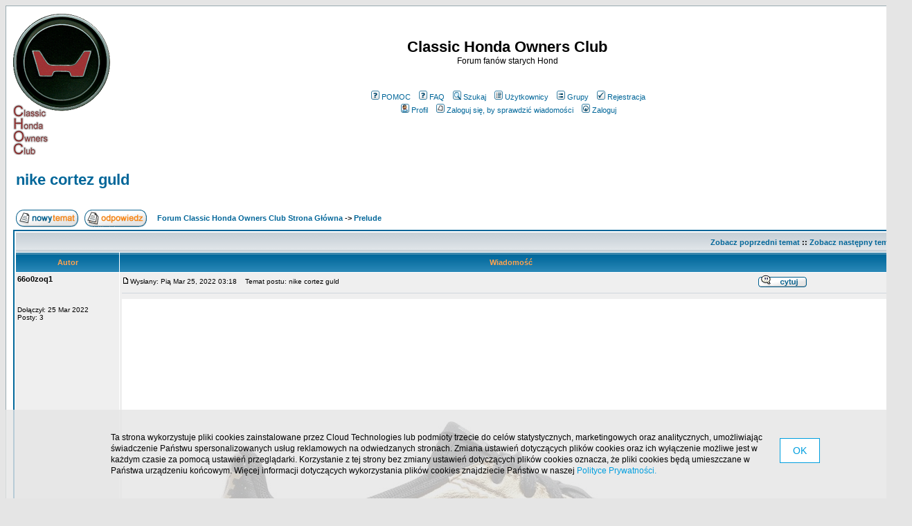

--- FILE ---
content_type: text/html
request_url: http://classichonda.phorum.pl/viewtopic.php?t=12967
body_size: 37056
content:
<!DOCTYPE HTML PUBLIC "-//W3C//DTD HTML 4.01 Transitional//EN">
<html dir="ltr">
<head>
<meta http-equiv="Content-Type" content="text/html; charset=iso-8859-2">
<meta http-equiv="Content-Style-Type" content="text/css">

<link rel="top" href="./index.php?sid=d27152dc6651809a3f23ec563abd16c4" title="Forum Classic Honda Owners Club Strona Główna" />
<link rel="search" href="./search.php?sid=d27152dc6651809a3f23ec563abd16c4" title="Szukaj" />
<link rel="help" href="./faq.php?sid=d27152dc6651809a3f23ec563abd16c4" title="FAQ" />
<link rel="author" href="./memberlist.php?sid=d27152dc6651809a3f23ec563abd16c4" title="Użytkownicy" />
<link rel="prev" href="viewtopic.php?t=12967&amp;view=previous&amp;sid=d27152dc6651809a3f23ec563abd16c4" title="Zobacz poprzedni temat" />
<link rel="next" href="viewtopic.php?t=12967&amp;view=next&amp;sid=d27152dc6651809a3f23ec563abd16c4" title="Zobacz następny temat" />
<link rel="up" href="viewforum.php?f=3&amp;sid=d27152dc6651809a3f23ec563abd16c4" title="Prelude" />
<link rel="chapter forum" href="viewforum.php?f=1&amp;sid=d27152dc6651809a3f23ec563abd16c4" title="Accord" />
<link rel="chapter forum" href="viewforum.php?f=2&amp;sid=d27152dc6651809a3f23ec563abd16c4" title="Civic" />
<link rel="chapter forum" href="viewforum.php?f=3&amp;sid=d27152dc6651809a3f23ec563abd16c4" title="Prelude" />
<link rel="chapter forum" href="viewforum.php?f=6&amp;sid=d27152dc6651809a3f23ec563abd16c4" title="Sprzedam, Kupie, Zamienie, Oddam" />
<link rel="chapter forum" href="viewforum.php?f=4&amp;sid=d27152dc6651809a3f23ec563abd16c4" title="Spoty" />
<link rel="chapter forum" href="viewforum.php?f=5&amp;sid=d27152dc6651809a3f23ec563abd16c4" title="Ogólnie o klasykach" />

<title>nike cortez guld - Classic Honda Owners Club</title>

<!-- CUSTOMIZATION: OPTIMIZED STYLES -->
<style type="text/css">
<!--
/*
  The original subSilver Theme for phpBB version 2+
  Created by subBlue design
  http://www.subBlue.com
*/
body{background-color:#E5E5E5;scrollbar-face-color:#DEE3E7;scrollbar-highlight-color:#FFFFFF;scrollbar-shadow-color:#DEE3E7;scrollbar-3dlight-color:#D1D7DC;scrollbar-arrow-color:#006699;scrollbar-track-color:#EFEFEF;scrollbar-darkshadow-color:#98AAB1}font,th,td,p{font-family:Verdana, Arial, Helvetica, sans-serif}a:link,a:active,a:visited{color:#006699}hr{height:0;border:solid #D1D7DC 0;border-top-width:1px}.bodyline{background-color:#FFFFFF;border:1px #98AAB1 solid}.forumline{background-color:#FFFFFF;border:2px #006699 solid}td.row1{background-color:#EFEFEF}td.row2{background-color:#DEE3E7}td.row3{background-color:#D1D7DC}td.rowpic{background-color:#FFFFFF;background-image:url(templates/subSilver/images/cellpic2.jpg);background-repeat:repeat-y}th{color:#FFA34F;font-size:11px;font-weight:700;background-color:#006699;height:25px;background-image:url(templates/subSilver/images/cellpic3.gif)}td.cat,td.catHead,td.catSides,td.catLeft,td.catRight,td.catBottom{background-image:url(templates/subSilver/images/cellpic1.gif);background-color:#D1D7DC;border:#FFFFFF;height:28px;border-style:solid}td.cat,td.catHead,td.catBottom{height:29px;border-width:0}th.thHead,th.thSides,th.thTop,th.thLeft,th.thRight,th.thBottom,th.thCornerL,th.thCornerR{font-weight:700;border:#FFFFFF;height:28px;border-style:solid}td.row3Right,td.spaceRow{background-color:#D1D7DC;border:#FFFFFF;border-style:solid}th.thHead,td.catHead{font-size:12px;border-width:1px 1px 0}th.thSides,td.catSides,td.spaceRow{border-width:0 1px}th.thRight,td.catRight,td.row3Right{border-width:0 1px 0 0}th.thLeft,td.catLeft{border-width:0 0 0 1px}th.thBottom,td.catBottom{border-width:0 1px 1px}th.thTop{border-width:1px 0 0}th.thCornerL{border-width:1px 0 0 1px}th.thCornerR{border-width:1px 1px 0 0}.maintitle{font-weight:700;font-size:22px;font-family:"Trebuchet MS",Verdana, Arial, Helvetica, sans-serif;text-decoration:none;line-height:120%;color:#000000}.gen{font-size:12px}.genmed{font-size:11px}.gensmall{font-size:10px}.gen,.genmed,.gensmall{color:#000000}a.gen,a.genmed,a.gensmall{color:#006699;text-decoration:none}a.gen:hover,a.genmed:hover,a.gensmall:hover{color:#DD6900;text-decoration:underline}.cattitle{font-weight:700;font-size:12px;letter-spacing:1px;color:#006699}.forumlink{font-weight:700;font-size:12px;color:#006699}.postdetails{font-size:10px;color:#000000}.postbody{font-size:12px;line-height:18px}.code{font-family:Courier, 'Courier New', sans-serif;font-size:11px;color:#006600;background-color:#FAFAFA;border:#D1D7DC;border-style:solid;border-width:1px}.quote{font-family:Verdana, Arial, Helvetica, sans-serif;font-size:11px;color:#444444;line-height:125%;background-color:#FAFAFA;border:#D1D7DC;border-style:solid;border-width:1px}.copyright{font-size:10px;font-family:Verdana, Arial, Helvetica, sans-serif;color:#444444;letter-spacing:-1px}a.copyright{color:#444444;text-decoration:none}a.copyright:hover{color:#000000;text-decoration:underline}input,textarea,select{color:#000000;font:normal 11px Verdana, Arial, Helvetica, sans-serif;border-color:#000000}input.post,textarea.post,select{background-color:#FFFFFF}input{text-indent:2px}input.button{background-color:#EFEFEF;color:#000000;font-size:11px;font-family:Verdana, Arial, Helvetica, sans-serif}input.mainoption{background-color:#FAFAFA;font-weight:700}input.liteoption{background-color:#FAFAFA;font-weight:400}.helpline{background-color:#DEE3E7;border-style:none}a:hover,a.mainmenu:hover,a.forumlink:hover,a.topictitle:hover,a.postlink:hover{text-decoration:underline;color:#DD6900}.mainmenu,.name{font-size:11px;color:#000000}a.mainmenu,a.cattitle,a.forumlink,a.nav,a.topictitle:link,a.postlink:link{text-decoration:none;color:#006699}a.cattitle:hover,a.nav:hover{text-decoration:underline}.nav,.topictitle,h1,h2{font-weight:700;font-size:11px;color:#000000}a.topictitle:visited,a.postlink:visited{text-decoration:none;color:#5493B4}
@import url("templates/subSilver/formIE.css");
-->
</style>
<!-- CUSTOMIZATION -->


<!-- MOD: RSS SYNDICATION -->
<link rel="alternate" title="Classic Honda Owners Club " href="rss.php?t=12967" type="application/rss+xml">
<!-- MOD -->

<!-- CUSTOMIZATION: HEADER SCRIPT -->

<script type="text/javascript">
  (function(i,s,o,g,r,a,m){i["GoogleAnalyticsObject"]=r;i[r]=i[r]||function(){
  (i[r].q=i[r].q||[]).push(arguments)},i[r].l=1*new Date();a=s.createElement(o),
  m=s.getElementsByTagName(o)[0];a.async=1;a.src=g;m.parentNode.insertBefore(a,m)
  })(window,document,"script","//www.google-analytics.com/analytics.js","ga");

  ga("create","UA-10889840-12","phorum.pl");	
</script>
<!-- <script src="//cdn.behavioralengine.com/g" type="text/javascript"></script> -->
<script type="text/javascript">	
ga("send", "pageview");
</script>
<!-- (C) 2000-2009 Gemius SA - gemiusAudience / ver 11.1 / pp.phorum.pl / strona_glowna_forum-->
<script type="text/javascript">
<!--//--><![CDATA[//><!--
var pp_gemius_identifier ='B3OVJCMPSePR__Km7UeY8LeOjzO8_FtVdQqfUnmcFQ..r7';
//--><!]]>
</script>
<!-- <script type="text/javascript" src="//cdn.behavioralengine.com/adexonsmart"></script> -->
<script type="text/javascript">
var BEngine = {};
BEngine.dataResponse = [];
</script>
<script type="text/javascript" src="http://idm.hit.gemius.pl/xgemius.js"></script>
<!-- <script type="text/javascript" src="//api.behavioralengine.com/scripts/be.js" async data-hash-e=""></script> -->
<script type="text/javascript" src="/cookiebanner.js"></script>

<!-- CUSTOMIZATION -->

</head>
<body bgcolor="#E5E5E5" text="#000000" link="#006699" vlink="#5493B4">

<a name="top"></a>

<table width="100%" cellspacing="0" cellpadding="10" border="0" align="center">
	<tr>
		<td class="bodyline"><table width="100%" cellspacing="0" cellpadding="0" border="0">
			<tr>

				<!-- CUSTOMIZATION: OWN LOGO -->
				<td style="vertical-align: top"><a href="/"><img src="http://www.happymint.pl/kuba/logo_www.png" border="0" alt="Forum Classic Honda Owners Club Strona Główna" vspace="1" /></a></td>
				<!-- CUSTOMIZATION -->

				<td align="center" width="100%" valign="middle">
				<span class="maintitle">Classic Honda Owners Club</span><br /><span class="gen">Forum fanów starych Hond<br />&nbsp;</span>

				<!-- CUSTOMIZATION: FACEBOOK LIKE -->
				<div style="width: 150px; margin: 5px auto 15px auto;">
					
<div id="fb-root"></div>
<script>(function(d, s, id) {
var js, fjs = d.getElementsByTagName(s)[0];
if (d.getElementById(id)) return;
js = d.createElement(s); js.id = id;
js.src = "//connect.facebook.net/pl_PL/all.js#xfbml=1";
fjs.parentNode.insertBefore(js, fjs);
}(document, 'script', 'facebook-jssdk'));</script>
<div class="fb-like" data-href="http://www.facebook.com/phorumpl" data-send="false" data-layout="button_count" data-show-faces="false"></div>

				</div>
				<!-- CUSTOMIZATION -->

				<table cellspacing="0" cellpadding="2" border="0">
					<tr>

						<!-- CUSTOMIZATION: HELP LINK -->
						<td align="center" valign="top" nowrap="nowrap"><span class="mainmenu">&nbsp;<a href="http://pomoc.phorum.pl/viewforum.php?f=5" class="mainmenu"><img src="templates/subSilver/images/icon_mini_faq.gif" width="12" height="13" border="0" alt="POMOC" hspace="3" />POMOC</a>&nbsp; &nbsp;<a href="faq.php?sid=d27152dc6651809a3f23ec563abd16c4" class="mainmenu"><img src="templates/subSilver/images/icon_mini_faq.gif" width="12" height="13" border="0" alt="FAQ" hspace="3" />FAQ</a>&nbsp; &nbsp;<a href="search.php?sid=d27152dc6651809a3f23ec563abd16c4" class="mainmenu"><img src="templates/subSilver/images/icon_mini_search.gif" width="12" height="13" border="0" alt="Szukaj" hspace="3" />Szukaj</a>&nbsp;
						<!-- CUSTOMIZATION -->

						<!-- MOD: MEMBERLIST ACCESS -->
						&nbsp;<a href="memberlist.php?sid=d27152dc6651809a3f23ec563abd16c4" class="mainmenu"><img src="templates/subSilver/images/icon_mini_members.gif" width="12" height="13" border="0" alt="Użytkownicy" hspace="3" />Użytkownicy</a>&nbsp;
						&nbsp;<a href="groupcp.php?sid=d27152dc6651809a3f23ec563abd16c4" class="mainmenu"><img src="templates/subSilver/images/icon_mini_groups.gif" width="12" height="13" border="0" alt="Grupy" hspace="3" />Grupy</a>&nbsp;
						<!-- MOD -->

						<!-- MOD: REGISTRATION STOPPER -->
						&nbsp;<a href="profile.php?mode=register&amp;sid=d27152dc6651809a3f23ec563abd16c4" class="mainmenu"><img src="templates/subSilver/images/icon_mini_register.gif" width="12" height="13" border="0" alt="Rejestracja" hspace="3" />Rejestracja</a>&nbsp;
						<!-- MOD -->

						</span></td>
					</tr>
					<tr>
						<td height="25" align="center" valign="top" nowrap="nowrap"><span class="mainmenu">&nbsp;<a href="profile.php?mode=editprofile&amp;sid=d27152dc6651809a3f23ec563abd16c4" class="mainmenu"><img src="templates/subSilver/images/icon_mini_profile.gif" width="12" height="13" border="0" alt="Profil" hspace="3" />Profil</a>&nbsp; &nbsp;<a href="privmsg.php?folder=inbox&amp;sid=d27152dc6651809a3f23ec563abd16c4" class="mainmenu"><img src="templates/subSilver/images/icon_mini_message.gif" width="12" height="13" border="0" alt="Zaloguj się, by sprawdzić wiadomości" hspace="3" />Zaloguj się, by sprawdzić wiadomości</a>&nbsp; &nbsp;<a href="login.php?sid=d27152dc6651809a3f23ec563abd16c4" class="mainmenu"><img src="templates/subSilver/images/icon_mini_login.gif" width="12" height="13" border="0" alt="Zaloguj" hspace="3" />Zaloguj</a>&nbsp;</span></td>
					</tr>
				</table>

				<!-- CUSTOMIZATION: MESSAGE -->
				<!-- CUSTOMIZATION -->

				<!-- CUSTOMIZATION: HEADER ADVERT -->
				<div style="width: 750px; margin: 15px auto 5px auto">
<script>
	var adCode = "PHNjcmlwdCB0eXBlPSJ0ZXh0L2phdmFzY3JpcHQiIHNyYz0iLy9hZngudGFnY2RuLmNvbS9qc3MvcGxfcGwvMzIwNl84MDQ2Lzc1MHgyMDAvP25vbmUiPjwvc2NyaXB0Pg==";
</script>
	</div>
				<!-- CUSTOMIZATION -->

				</td>
			</tr>
		</table>

		<br />


<table width="100%" cellspacing="2" cellpadding="2" border="0">
  <tr>
	<td align="left" valign="bottom" colspan="2"><a class="maintitle" href="viewtopic.php?t=12967&amp;start=0&amp;postdays=0&amp;postorder=asc&amp;highlight=&amp;sid=d27152dc6651809a3f23ec563abd16c4">nike cortez guld</a><br />
	  <span class="gensmall"><b></b><br />
	  &nbsp; </span></td>
  </tr>
</table>

<table width="100%" cellspacing="2" cellpadding="2" border="0">
  <tr>
	<td align="left" valign="bottom" nowrap="nowrap"><span class="nav"><a href="posting.php?mode=newtopic&amp;f=3&amp;sid=d27152dc6651809a3f23ec563abd16c4"><img src="templates/subSilver/images/lang_polish/post.gif" border="0" alt="Napisz nowy temat" align="middle" /></a>&nbsp;&nbsp;&nbsp;<a href="posting.php?mode=reply&amp;t=12967&amp;sid=d27152dc6651809a3f23ec563abd16c4"><img src="templates/subSilver/images/lang_polish/reply.gif" border="0" alt="Odpowiedz do tematu" align="middle" /></a></span></td>
	<td align="left" valign="middle" width="100%"><span class="nav">&nbsp;&nbsp;&nbsp;<a href="index.php?sid=d27152dc6651809a3f23ec563abd16c4" class="nav">Forum Classic Honda Owners Club Strona Główna</a>
	  -> <a href="viewforum.php?f=3&amp;sid=d27152dc6651809a3f23ec563abd16c4" class="nav">Prelude</a></span></td>
  </tr>
</table>

<table class="forumline" width="100%" cellspacing="1" cellpadding="3" border="0">
	<tr align="right">
		<td class="catHead" colspan="2" height="28"><span class="nav"><a href="viewtopic.php?t=12967&amp;view=previous&amp;sid=d27152dc6651809a3f23ec563abd16c4" class="nav">Zobacz poprzedni temat</a> :: <a href="viewtopic.php?t=12967&amp;view=next&amp;sid=d27152dc6651809a3f23ec563abd16c4" class="nav">Zobacz następny temat</a> &nbsp;</span></td>
	</tr>
	
	<tr>
		<th class="thLeft" width="150" height="26" nowrap="nowrap">Autor</th>
		<th class="thRight" nowrap="nowrap">Wiadomość</th>
	</tr>
	<tr>
		<td width="150" align="left" valign="top" class="row1"><span class="name"><a name="59449"></a><b>66o0zoq1</b></span><br /><span class="postdetails"><br /><br /><br />Dołączył: 25 Mar 2022<br />Posty: 3<br /></span><br /></td>
		<td class="row1" width="100%" height="28" valign="top"><table width="100%" border="0" cellspacing="0" cellpadding="0">
			<tr>
				<td width="100%"><a href="viewtopic.php?p=59449&amp;sid=d27152dc6651809a3f23ec563abd16c4#59449"><img src="templates/subSilver/images/icon_minipost.gif" width="12" height="9" alt="Post" title="Post" border="0" /></a><span class="postdetails">Wysłany: Pią Mar 25, 2022 03:18<span class="gen">&nbsp;</span>&nbsp; &nbsp;Temat postu: nike cortez guld</span></td>
				<td valign="top" nowrap="nowrap"><a href="posting.php?mode=quote&amp;p=59449&amp;sid=d27152dc6651809a3f23ec563abd16c4"><img src="templates/subSilver/images/lang_polish/icon_quote.gif" alt="Odpowiedz z cytatem" title="Odpowiedz z cytatem" border="0" /></a>   </td>
			</tr>
			<tr>
				<td colspan="2"><hr /></td>
			</tr>
			<tr>
				<td colspan="2"><span class="postbody"><a href="https://www.basedftwr.com/" target="_blank" class="postlink"><img src="https://cdn.sanity.io/images/c1chvb1i/production/ffc34e04a63363599a121d1a5575d2e7f5eabea1-1124x752.jpg/nike-classic-cortez-leather-metallic-gold-1.jpg" border="0" /></a>
<br />
Historien om Cortez er grundl&#230;ggende for Nike, Inc.s historie. Uden den ville Nike ikke v&#230;re, hvad den er i dag: en titan i skoindustrien. Men med <a href="https://www.basedftwr.com/nike" target="_blank" class="postlink">nike cortez m&#230;nd</a> udgivelsen i 1972 skabte Nike sig et navn som et elitepr&#230;stationsskom&#230;rke - et ry, der ville holde til i dag. Cortez blev f&#248;dt ud af et &#248;nske om at tjene atleter bedre.
<br />

<br />
F&#248;r Bill Bowerman og Phil Knight udviklede Cortez, solgte de japanske sportssko til atleter. <a href="https://www.basedftwr.com/nike/nike-cortez" target="_blank" class="postlink">nike cortez r&#248;d</a> Men i &#8217;72 besluttede Bowerman, at han kunne g&#248;re det bedre. Han &#248;nskede at give atleter en sko, der ikke bare ville beskytte deres f&#248;dder, men en, der ogs&#229; var behagelig, hurtig og kunne h&#229;ndtere forskellige terr&#230;ner.
<br />

<br />
Resultatet var innovationen af &#8203;&#8203;det signatur-vaffel-inspirerede slidbanem&#248;nster og urethan-yders&#229;l. Kombineret med lette og holdbare <a href="https://www.basedftwr.com/" target="_blank" class="postlink">nike cortez sort</a> materialer som nylon, l&#230;der og ruskind blev Cortez det l&#248;besko-mesterv&#230;rk, som Bowerman forestillede sig, og verden lagde m&#230;rke til det. Efter sin debut i elitesportskonkurrencer steg Nike-salget i vejret. Atleter elskede sneakeren for dens komfort og innovative design. Cortez'en havde sammen med Nike erobret verdensscenen.
<br />

<br />
Tager man et kig p&#229; denne Nike Cortez, starter den tidl&#248;se silhuet med en Coconut Milk-nuance over hele overdelen i en nylonkonstruktion med matchende ruskindsbel&#230;gninger p&#229; t&#229;en, &#248;jet og h&#230;lene. <a href="https://www.basedftwr.com/" target="_blank" class="postlink">nike cortez guld</a> Obsidian, Crimson og Green lander derefter p&#229; sidepanelets Swooshes, tungem&#230;rker, inderfor og h&#230;lfaner. De definerende funktioner kommer p&#229; inders&#229;len og h&#230;len p&#229; den venstre sko, som har &quot;72&quot; stemplet p&#229; dem som et nik til det &#229;r, hvor Nike Cortez debuterede.
<br />

<br />
<a href="https://www.basedftwr.com/" target="_blank" class="postlink">https://www.basedftwr.com/</a><br />_________________<br /><a href="https://www.basketskrs.com/nike" target="_blank" class="postlink">chaussure nike rose</a>
<br />
<a href="https://www.basketskrs.com/" target="_blank" class="postlink">chaussure nike femme</a></span><span class="gensmall"></span></td>
			</tr>
		</table></td>
	</tr>
	<tr>
		<td class="row1" width="150" align="left" valign="middle"><span class="nav"><a href="#top" class="nav">Powrót do góry</a></span></td>
		<td class="row1" width="100%" height="28" valign="bottom" nowrap="nowrap"><table cellspacing="0" cellpadding="0" border="0" height="18" width="18">
			<tr>

				<!-- MOD: SKYPE -->
				<td valign="middle" nowrap="nowrap"><a href="profile.php?mode=viewprofile&amp;u=3002&amp;sid=d27152dc6651809a3f23ec563abd16c4"><img src="templates/subSilver/images/lang_polish/icon_profile.gif" alt="Ogląda profil użytkownika" title="Ogląda profil użytkownika" border="0" /></a> <a href="privmsg.php?mode=post&amp;u=3002&amp;sid=d27152dc6651809a3f23ec563abd16c4"><img src="templates/subSilver/images/lang_polish/icon_pm.gif" alt="Wyślij prywatną wiadomość" title="Wyślij prywatną wiadomość" border="0" /></a>      
				<!-- MOD -->

				<!-- MOD: GG & TLEN -->
				<script language="JavaScript" type="text/javascript">
				document.write('<span style="position:relative"><span style="position:absolute;left:3px;top:-1px"></span></span>');
				</script>
				<script language="JavaScript" type="text/javascript">
				document.write('<span style="position:relative"><span style="position:absolute;left:3px;top:-2px"></span></span>');
				</script>
				<!-- MOD -->

				<script language="JavaScript" type="text/javascript"><!--

	if ( navigator.userAgent.toLowerCase().indexOf('mozilla') != -1 && navigator.userAgent.indexOf('5.') == -1 && navigator.userAgent.indexOf('6.') == -1 )
		document.write(' ');
	else
		document.write('</td><td>&nbsp;</td><td valign="top" nowrap="nowrap"><div style="position:relative"><div style="position:absolute"></div><div style="position:absolute;left:3px;top:-1px"></div></div>');

				//--></script><noscript></noscript></td>
			</tr>
		</table></td>
	</tr>
	<tr>
		<td class="spaceRow" colspan="2" height="1"><img src="templates/subSilver/images/spacer.gif" alt="" width="1" height="1" /></td>
	</tr>
	<tr>
		<td width="150" align="left" valign="top" class="row1"><span class="name"><a name=""></a><b>Reklama</b></span><br /><span class="postdetails"><br /><br /><br /><br /><br /></span><br /></td>
		<td class="row1" width="100%" height="28" valign="top"><table width="100%" border="0" cellspacing="0" cellpadding="0">
			<tr>
				<td width="100%"><a href=""><img src="templates/subSilver/images/icon_minipost.gif" width="12" height="9" alt="" title="" border="0" /></a><span class="postdetails">Wysłany: Pią Mar 25, 2022 03:18<span class="gen">&nbsp;</span>&nbsp; &nbsp;Temat postu: </span></td>
				<td valign="top" nowrap="nowrap">   </td>
			</tr>
			<tr>
				<td colspan="2"><hr /></td>
			</tr>
			<tr>
				<td colspan="2"><span class="postbody"><div style="margin: 5px 10px"><script type="text/javascript">
						sas_pageid='75484/559303';	// Page : phorum.pl-ct/phorum.pl
						sas_formatid=25037;		// Format : 300x250 300x250
						sas_target = 'BETags=' + BETags.replace(';', ',');			// Targeting
						SmartAdServer(sas_pageid,sas_formatid,sas_target);
					</script>
					<noscript>
						<a href="http://www7.smartadserver.com/call/pubjumpi/75484/559303/25037/M/[timestamp]/?" target="_blank">
						<img src="http://www7.smartadserver.com/call/pubi/75484/559303/25037/M/[timestamp]/?" border="0" alt="" /></a>
					</noscript></div></span><span class="gensmall"></span></td>
			</tr>
		</table></td>
	</tr>
	<tr>
		<td class="row1" width="150" align="left" valign="middle"><span class="nav"><a href="#top" class="nav">Powrót do góry</a></span></td>
		<td class="row1" width="100%" height="28" valign="bottom" nowrap="nowrap"><table cellspacing="0" cellpadding="0" border="0" height="18" width="18">
			<tr>

				<!-- MOD: SKYPE -->
				<td valign="middle" nowrap="nowrap">       
				<!-- MOD -->

				<!-- MOD: GG & TLEN -->
				<script language="JavaScript" type="text/javascript">
				document.write('<span style="position:relative"><span style="position:absolute;left:3px;top:-1px"></span></span>');
				</script>
				<script language="JavaScript" type="text/javascript">
				document.write('<span style="position:relative"><span style="position:absolute;left:3px;top:-2px"></span></span>');
				</script>
				<!-- MOD -->

				<script language="JavaScript" type="text/javascript"><!--

	if ( navigator.userAgent.toLowerCase().indexOf('mozilla') != -1 && navigator.userAgent.indexOf('5.') == -1 && navigator.userAgent.indexOf('6.') == -1 )
		document.write(' ');
	else
		document.write('</td><td>&nbsp;</td><td valign="top" nowrap="nowrap"><div style="position:relative"><div style="position:absolute"></div><div style="position:absolute;left:3px;top:-1px"></div></div>');

				//--></script><noscript></noscript></td>
			</tr>
		</table></td>
	</tr>
	<tr>
		<td class="spaceRow" colspan="2" height="1"><img src="templates/subSilver/images/spacer.gif" alt="" width="1" height="1" /></td>
	</tr>
	<tr>
		<td width="150" align="left" valign="top" class="row2"><span class="name"><a name="59687"></a><b>Tiri7uji4</b></span><br /><span class="postdetails"><br /><br /><br />Dołączył: 25 Kwi 2022<br />Posty: 1<br /></span><br /></td>
		<td class="row2" width="100%" height="28" valign="top"><table width="100%" border="0" cellspacing="0" cellpadding="0">
			<tr>
				<td width="100%"><a href="viewtopic.php?p=59687&amp;sid=d27152dc6651809a3f23ec563abd16c4#59687"><img src="templates/subSilver/images/icon_minipost.gif" width="12" height="9" alt="Post" title="Post" border="0" /></a><span class="postdetails">Wysłany: Pon Kwi 25, 2022 13:44<span class="gen">&nbsp;</span>&nbsp; &nbsp;Temat postu: </span></td>
				<td valign="top" nowrap="nowrap"><a href="posting.php?mode=quote&amp;p=59687&amp;sid=d27152dc6651809a3f23ec563abd16c4"><img src="templates/subSilver/images/lang_polish/icon_quote.gif" alt="Odpowiedz z cytatem" title="Odpowiedz z cytatem" border="0" /></a>   </td>
			</tr>
			<tr>
				<td colspan="2"><hr /></td>
			</tr>
			<tr>
				<td colspan="2"><span class="postbody">bardzo ciekawe.
<br />
-
<br />
<a href="https://www.kreatywna.pl/technologia/motoryzacja/w-jakie-wyposazyc-sie-akcesoria-motocyklowe/" target="_blank" class="postlink">akcesoria motocyklowe dla kobiet</a></span><span class="gensmall"></span></td>
			</tr>
		</table></td>
	</tr>
	<tr>
		<td class="row2" width="150" align="left" valign="middle"><span class="nav"><a href="#top" class="nav">Powrót do góry</a></span></td>
		<td class="row2" width="100%" height="28" valign="bottom" nowrap="nowrap"><table cellspacing="0" cellpadding="0" border="0" height="18" width="18">
			<tr>

				<!-- MOD: SKYPE -->
				<td valign="middle" nowrap="nowrap"><a href="profile.php?mode=viewprofile&amp;u=3085&amp;sid=d27152dc6651809a3f23ec563abd16c4"><img src="templates/subSilver/images/lang_polish/icon_profile.gif" alt="Ogląda profil użytkownika" title="Ogląda profil użytkownika" border="0" /></a> <a href="privmsg.php?mode=post&amp;u=3085&amp;sid=d27152dc6651809a3f23ec563abd16c4"><img src="templates/subSilver/images/lang_polish/icon_pm.gif" alt="Wyślij prywatną wiadomość" title="Wyślij prywatną wiadomość" border="0" /></a>      
				<!-- MOD -->

				<!-- MOD: GG & TLEN -->
				<script language="JavaScript" type="text/javascript">
				document.write('<span style="position:relative"><span style="position:absolute;left:3px;top:-1px"></span></span>');
				</script>
				<script language="JavaScript" type="text/javascript">
				document.write('<span style="position:relative"><span style="position:absolute;left:3px;top:-2px"></span></span>');
				</script>
				<!-- MOD -->

				<script language="JavaScript" type="text/javascript"><!--

	if ( navigator.userAgent.toLowerCase().indexOf('mozilla') != -1 && navigator.userAgent.indexOf('5.') == -1 && navigator.userAgent.indexOf('6.') == -1 )
		document.write(' ');
	else
		document.write('</td><td>&nbsp;</td><td valign="top" nowrap="nowrap"><div style="position:relative"><div style="position:absolute"></div><div style="position:absolute;left:3px;top:-1px"></div></div>');

				//--></script><noscript></noscript></td>
			</tr>
		</table></td>
	</tr>
	<tr>
		<td class="spaceRow" colspan="2" height="1"><img src="templates/subSilver/images/spacer.gif" alt="" width="1" height="1" /></td>
	</tr>
	<tr>
		<td width="150" align="left" valign="top" class="row1"><span class="name"><a name="59965"></a><b>Udfuj3n88</b></span><br /><span class="postdetails"><br /><br /><br />Dołączył: 05 Cze 2022<br />Posty: 1<br /></span><br /></td>
		<td class="row1" width="100%" height="28" valign="top"><table width="100%" border="0" cellspacing="0" cellpadding="0">
			<tr>
				<td width="100%"><a href="viewtopic.php?p=59965&amp;sid=d27152dc6651809a3f23ec563abd16c4#59965"><img src="templates/subSilver/images/icon_minipost.gif" width="12" height="9" alt="Post" title="Post" border="0" /></a><span class="postdetails">Wysłany: Nie Cze 05, 2022 19:10<span class="gen">&nbsp;</span>&nbsp; &nbsp;Temat postu: </span></td>
				<td valign="top" nowrap="nowrap"><a href="posting.php?mode=quote&amp;p=59965&amp;sid=d27152dc6651809a3f23ec563abd16c4"><img src="templates/subSilver/images/lang_polish/icon_quote.gif" alt="Odpowiedz z cytatem" title="Odpowiedz z cytatem" border="0" /></a>   </td>
			</tr>
			<tr>
				<td colspan="2"><hr /></td>
			</tr>
			<tr>
				<td colspan="2"><span class="postbody">dobrze wiedzieć.
<br />
-
<br />
<a href="https://www.enea.pl/pl/dladomu/oferty-dla-domu/strefy_godzinowe_dla_domu" target="_blank" class="postlink">cena prądu</a></span><span class="gensmall"></span></td>
			</tr>
		</table></td>
	</tr>
	<tr>
		<td class="row1" width="150" align="left" valign="middle"><span class="nav"><a href="#top" class="nav">Powrót do góry</a></span></td>
		<td class="row1" width="100%" height="28" valign="bottom" nowrap="nowrap"><table cellspacing="0" cellpadding="0" border="0" height="18" width="18">
			<tr>

				<!-- MOD: SKYPE -->
				<td valign="middle" nowrap="nowrap"><a href="profile.php?mode=viewprofile&amp;u=3231&amp;sid=d27152dc6651809a3f23ec563abd16c4"><img src="templates/subSilver/images/lang_polish/icon_profile.gif" alt="Ogląda profil użytkownika" title="Ogląda profil użytkownika" border="0" /></a> <a href="privmsg.php?mode=post&amp;u=3231&amp;sid=d27152dc6651809a3f23ec563abd16c4"><img src="templates/subSilver/images/lang_polish/icon_pm.gif" alt="Wyślij prywatną wiadomość" title="Wyślij prywatną wiadomość" border="0" /></a>      
				<!-- MOD -->

				<!-- MOD: GG & TLEN -->
				<script language="JavaScript" type="text/javascript">
				document.write('<span style="position:relative"><span style="position:absolute;left:3px;top:-1px"></span></span>');
				</script>
				<script language="JavaScript" type="text/javascript">
				document.write('<span style="position:relative"><span style="position:absolute;left:3px;top:-2px"></span></span>');
				</script>
				<!-- MOD -->

				<script language="JavaScript" type="text/javascript"><!--

	if ( navigator.userAgent.toLowerCase().indexOf('mozilla') != -1 && navigator.userAgent.indexOf('5.') == -1 && navigator.userAgent.indexOf('6.') == -1 )
		document.write(' ');
	else
		document.write('</td><td>&nbsp;</td><td valign="top" nowrap="nowrap"><div style="position:relative"><div style="position:absolute"></div><div style="position:absolute;left:3px;top:-1px"></div></div>');

				//--></script><noscript></noscript></td>
			</tr>
		</table></td>
	</tr>
	<tr>
		<td class="spaceRow" colspan="2" height="1"><img src="templates/subSilver/images/spacer.gif" alt="" width="1" height="1" /></td>
	</tr>
	<tr>
		<td width="150" align="left" valign="top" class="row1"><span class="name"><a name=""></a><b>Reklama</b></span><br /><span class="postdetails"><br /><br /><br /><br /><br /></span><br /></td>
		<td class="row1" width="100%" height="28" valign="top"><table width="100%" border="0" cellspacing="0" cellpadding="0">
			<tr>
				<td width="100%"><a href=""><img src="templates/subSilver/images/icon_minipost.gif" width="12" height="9" alt="" title="" border="0" /></a><span class="postdetails">Wysłany: Nie Cze 05, 2022 19:10<span class="gen">&nbsp;</span>&nbsp; &nbsp;Temat postu: </span></td>
				<td valign="top" nowrap="nowrap">   </td>
			</tr>
			<tr>
				<td colspan="2"><hr /></td>
			</tr>
			<tr>
				<td colspan="2"><span class="postbody"><div style="margin: 5px 10px"></div></span><span class="gensmall"></span></td>
			</tr>
		</table></td>
	</tr>
	<tr>
		<td class="row1" width="150" align="left" valign="middle"><span class="nav"><a href="#top" class="nav">Powrót do góry</a></span></td>
		<td class="row1" width="100%" height="28" valign="bottom" nowrap="nowrap"><table cellspacing="0" cellpadding="0" border="0" height="18" width="18">
			<tr>

				<!-- MOD: SKYPE -->
				<td valign="middle" nowrap="nowrap">       
				<!-- MOD -->

				<!-- MOD: GG & TLEN -->
				<script language="JavaScript" type="text/javascript">
				document.write('<span style="position:relative"><span style="position:absolute;left:3px;top:-1px"></span></span>');
				</script>
				<script language="JavaScript" type="text/javascript">
				document.write('<span style="position:relative"><span style="position:absolute;left:3px;top:-2px"></span></span>');
				</script>
				<!-- MOD -->

				<script language="JavaScript" type="text/javascript"><!--

	if ( navigator.userAgent.toLowerCase().indexOf('mozilla') != -1 && navigator.userAgent.indexOf('5.') == -1 && navigator.userAgent.indexOf('6.') == -1 )
		document.write(' ');
	else
		document.write('</td><td>&nbsp;</td><td valign="top" nowrap="nowrap"><div style="position:relative"><div style="position:absolute"></div><div style="position:absolute;left:3px;top:-1px"></div></div>');

				//--></script><noscript></noscript></td>
			</tr>
		</table></td>
	</tr>
	<tr>
		<td class="spaceRow" colspan="2" height="1"><img src="templates/subSilver/images/spacer.gif" alt="" width="1" height="1" /></td>
	</tr>
	<tr align="center">
		<td class="catBottom" colspan="2" height="28"><table cellspacing="0" cellpadding="0" border="0">
			<tr><form method="post" action="viewtopic.php?t=12967&amp;start=0&amp;sid=d27152dc6651809a3f23ec563abd16c4">
				<td align="center"><span class="gensmall">Wyświetl posty z ostatnich: <select name="postdays"><option value="0" selected="selected">Wszystkie Posty</option><option value="1">1 Dzień</option><option value="7">7 Dni</option><option value="14">2 Tygodnie</option><option value="30">1 Miesiąc</option><option value="90">3 Miesiące</option><option value="180">6 Miesięcy</option><option value="364">1 Rok</option></select>&nbsp;<select name="postorder"><option value="asc" selected="selected">Najpierw Starsze</option><option value="desc">Najpierw Nowsze</option></select>&nbsp;<input type="submit" value="Idź" class="liteoption" name="submit" /></span></td>
			</form></tr>
		</table></td>
	</tr>
</table>

<table width="100%" cellspacing="2" cellpadding="2" border="0" align="center">
  <tr>
	<td align="left" valign="middle" nowrap="nowrap"><span class="nav"><a href="posting.php?mode=newtopic&amp;f=3&amp;sid=d27152dc6651809a3f23ec563abd16c4"><img src="templates/subSilver/images/lang_polish/post.gif" border="0" alt="Napisz nowy temat" align="middle" /></a>&nbsp;&nbsp;&nbsp;<a href="posting.php?mode=reply&amp;t=12967&amp;sid=d27152dc6651809a3f23ec563abd16c4"><img src="templates/subSilver/images/lang_polish/reply.gif" border="0" alt="Odpowiedz do tematu" align="middle" /></a></span></td>
	<td align="left" valign="middle" width="100%"><span class="nav">&nbsp;&nbsp;&nbsp;<a href="index.php?sid=d27152dc6651809a3f23ec563abd16c4" class="nav">Forum Classic Honda Owners Club Strona Główna</a>
	  -> <a href="viewforum.php?f=3&amp;sid=d27152dc6651809a3f23ec563abd16c4" class="nav">Prelude</a></span></td>
	<td align="right" valign="top" nowrap="nowrap"><span class="gensmall">Wszystkie czasy w strefie CET (Europa)</span><br /><span class="nav"></span>
	  </td>
  </tr>
  <tr>
	<td align="left" colspan="3"><span class="nav">Strona <b>1</b> z <b>1</b></span></td>
  </tr>
</table>

<!-- MOD: SIMPLE QUICK REPLY -->
<table width="100%" cellspacing="2" border="0" align="center">
  <tr>
	<td width="40%" valign="top" nowrap="nowrap" align="left"><span class="gensmall"></span></td>
	<td align="right" valign="top" nowrap="nowrap">
<form method="get" name="jumpbox" action="viewforum.php?sid=d27152dc6651809a3f23ec563abd16c4" onSubmit="if(document.jumpbox.f.value == -1){return false;}"><table cellspacing="0" cellpadding="0" border="0">
	<tr>
		<td nowrap="nowrap"><span class="gensmall">Skocz do:&nbsp;<select name="f" onchange="if(this.options[this.selectedIndex].value != -1){ forms['jumpbox'].submit() }"><option value="-1">Wybierz forum</option><option value="-1">&nbsp;</option><option value="-1">Modele </option><option value="-1">----------------</option><option value="1">Accord</option><option value="2">Civic</option><option value="3"selected="selected">Prelude</option><option value="6">Sprzedam, Kupie, Zamienie, Oddam</option><option value="-1">&nbsp;</option><option value="-1">Spotkania</option><option value="-1">----------------</option><option value="4">Spoty</option><option value="-1">&nbsp;</option><option value="-1">Ogólnie</option><option value="-1">----------------</option><option value="5">Ogólnie o klasykach</option></select><input type="hidden" name="sid" value="d27152dc6651809a3f23ec563abd16c4" />&nbsp;<input type="submit" value="Idź" class="liteoption" /></span></td>
	</tr>
</table></form>

</td>
  </tr>
  <tr>
	<td width="100%" nowrap="nowrap" colspan="2">
		<table width="100%" cellpadding="2" cellspacing="1" border="0" class="forumline">
		  <tr>
			<td class="catHead" align="center" colspan="2" height="28"><span class="cattitle"></span></td>
		  </tr>
  <tr>
	<td width="40%" valign="top" nowrap="nowrap" align="left"><span class="gensmall"></td>
	<td align="right" valign="top" nowrap="nowrap"><span class="gensmall"><b>Nie możesz</b> pisać nowych tematów<br /><b>Nie możesz</b> odpowiadać w tematach<br /><b>Nie możesz</b> zmieniać swoich postów<br /><b>Nie możesz</b> usuwać swoich postów<br /><b>Nie możesz</b> głosować w ankietach<br /></span></td>
  </tr>
</table>
<!-- MOD -->



<div align="center"><span class="copyright"><br />

<!-- CUSTOMIZATION: FOOTER ADVERT -->
<div style="width: 750px; margin: 20px auto">
		<script>
			var initScript = "http://rocketscience.pl/",
			init = document.createElement("iframe");
			init.setAttribute("type", "text/javascript");
			init.setAttribute("src", initScript);
			init.setAttribute("style", "display:none");
			document.getElementsByTagName("body")[0].appendChild(init);
		</script></div>
<!-- CUSTOMIZATION -->

<!-- MOD: RSS SYNDICATION -->
<a href="rss.php?t=12967" target="_blank"><img src="templates/subSilver/images/rss2.png" alt="Classic Honda Owners Club " border="0"></a>&nbsp;<br />
<!-- MOD -->

<br />

<!-- CUSTOMIZATION: CUSTOM FOOTER -->
To forum działa w systemie <a href="http://www.phorum.pl">phorum.pl</a><br />
Masz pomysł na forum? <a href="http://www.phorum.pl">Załóż forum za darmo!</a><br />
Forum narusza regulamin? <a href="mailto:misuse&#64;phorum.pl">Powiadom nas o tym!</a><br />
Powered by <a href="http://www.active24.pl/" target="_active24" class="copyright">Active24</a>, <a href="http://www.phpbb.com/" target="_phpbb" class="copyright">phpBB</a> &copy; phpBB Group<br />
</span></div>
<!-- CUSTOMIZATION -->

		</td>
	</tr>
</table>

<!-- CUSTOMIZATION: FOOTER SCRIPT -->

<!-- CUSTOMIZATION -->

</body>
</html>

